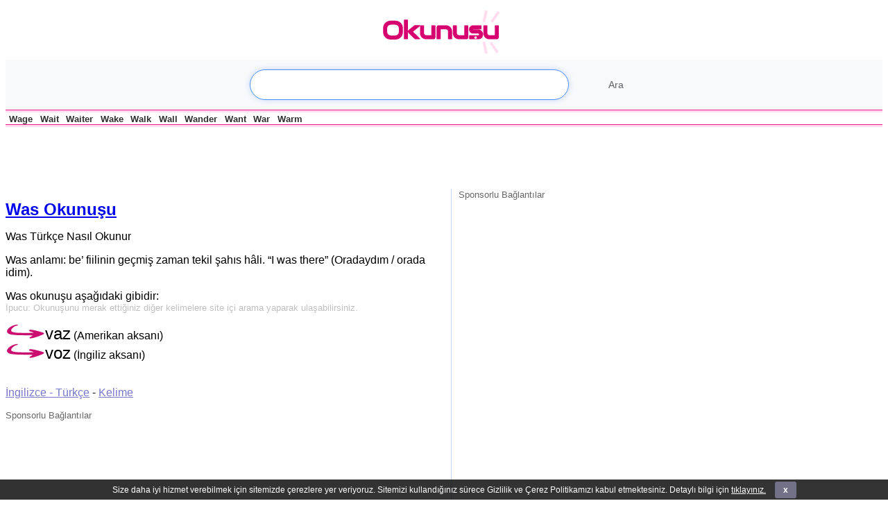

--- FILE ---
content_type: text/html; charset=UTF-8
request_url: https://okunusu.com/was-okunusu/
body_size: 4054
content:
<script>
    document.cookie = 'screen_resolution=' + screen.width + 'x' + screen.height;
    document.cookie = 'viewport=' + window.innerWidth + 'x' + window.innerHeight;
</script><!DOCTYPE html PUBLIC "-//W3C//DTD XHTML 1.0 Transitional//EN" "https://www.w3.org/TR/xhtml1/DTD/xhtml1-transitional.dtd">
<html xmlns="https://www.w3.org/1999/xhtml" lang="tr-TR">

<head profile="https://gmpg.org/xfn/11">
<meta http-equiv="Content-Type" content="text/html; charset=UTF-8" />
<meta name="viewport" content="width=device-width, initial-scale=1.0">
<title>  Was Okunuşu &raquo; Okunuşu</title>

<link rel="stylesheet" href="https://okunusu.com/wp-content/themes/okunusu/style.css" type="text/css" media="screen" />


<link rel="pingback" href="https://okunusu.com/xmlrpc.php" />

<link rel='dns-prefetch' href='//s.w.org' />
		<script type="text/javascript">
			window._wpemojiSettings = {"baseUrl":"https:\/\/s.w.org\/images\/core\/emoji\/11\/72x72\/","ext":".png","svgUrl":"https:\/\/s.w.org\/images\/core\/emoji\/11\/svg\/","svgExt":".svg","source":{"concatemoji":"https:\/\/okunusu.com\/wp-includes\/js\/wp-emoji-release.min.js?ver=4.9.12"}};
			!function(a,b,c){function d(a,b){var c=String.fromCharCode;l.clearRect(0,0,k.width,k.height),l.fillText(c.apply(this,a),0,0);var d=k.toDataURL();l.clearRect(0,0,k.width,k.height),l.fillText(c.apply(this,b),0,0);var e=k.toDataURL();return d===e}function e(a){var b;if(!l||!l.fillText)return!1;switch(l.textBaseline="top",l.font="600 32px Arial",a){case"flag":return!(b=d([55356,56826,55356,56819],[55356,56826,8203,55356,56819]))&&(b=d([55356,57332,56128,56423,56128,56418,56128,56421,56128,56430,56128,56423,56128,56447],[55356,57332,8203,56128,56423,8203,56128,56418,8203,56128,56421,8203,56128,56430,8203,56128,56423,8203,56128,56447]),!b);case"emoji":return b=d([55358,56760,9792,65039],[55358,56760,8203,9792,65039]),!b}return!1}function f(a){var c=b.createElement("script");c.src=a,c.defer=c.type="text/javascript",b.getElementsByTagName("head")[0].appendChild(c)}var g,h,i,j,k=b.createElement("canvas"),l=k.getContext&&k.getContext("2d");for(j=Array("flag","emoji"),c.supports={everything:!0,everythingExceptFlag:!0},i=0;i<j.length;i++)c.supports[j[i]]=e(j[i]),c.supports.everything=c.supports.everything&&c.supports[j[i]],"flag"!==j[i]&&(c.supports.everythingExceptFlag=c.supports.everythingExceptFlag&&c.supports[j[i]]);c.supports.everythingExceptFlag=c.supports.everythingExceptFlag&&!c.supports.flag,c.DOMReady=!1,c.readyCallback=function(){c.DOMReady=!0},c.supports.everything||(h=function(){c.readyCallback()},b.addEventListener?(b.addEventListener("DOMContentLoaded",h,!1),a.addEventListener("load",h,!1)):(a.attachEvent("onload",h),b.attachEvent("onreadystatechange",function(){"complete"===b.readyState&&c.readyCallback()})),g=c.source||{},g.concatemoji?f(g.concatemoji):g.wpemoji&&g.twemoji&&(f(g.twemoji),f(g.wpemoji)))}(window,document,window._wpemojiSettings);
		</script>
		<style type="text/css">
img.wp-smiley,
img.emoji {
	display: inline !important;
	border: none !important;
	box-shadow: none !important;
	height: 1em !important;
	width: 1em !important;
	margin: 0 .07em !important;
	vertical-align: -0.1em !important;
	background: none !important;
	padding: 0 !important;
}
</style>
<link rel='stylesheet' id='cookie-bar-css-css'  href='https://okunusu.com/wp-content/plugins/cookie-bar/css/cookie-bar.css?ver=4.9.12' type='text/css' media='all' />
<link rel='stylesheet' id='ytsl-textdomain-css'  href='https://okunusu.com/wp-content/plugins/youtube-speedload/style.css?ver=4.9.12' type='text/css' media='all' />
<script type='text/javascript' src='https://okunusu.com/wp-includes/js/jquery/jquery.js?ver=1.12.4'></script>
<script type='text/javascript' src='https://okunusu.com/wp-includes/js/jquery/jquery-migrate.min.js?ver=1.4.1'></script>
<script type='text/javascript' src='https://okunusu.com/wp-content/plugins/cookie-bar/js/cookie-bar.js?ver=1768712960'></script>
<link rel='https://api.w.org/' href='https://okunusu.com/wp-json/' />
<link rel="EditURI" type="application/rsd+xml" title="RSD" href="https://okunusu.com/xmlrpc.php?rsd" />
<link rel="wlwmanifest" type="application/wlwmanifest+xml" href="https://okunusu.com/wp-includes/wlwmanifest.xml" /> 
<link rel='prev' title='Founder Okunuşu' href='https://okunusu.com/founder-okunusu/' />
<link rel='next' title='Supermarket Okunuşu' href='https://okunusu.com/supermarket-okunusu/' />
<meta name="generator" content="WordPress 4.9.12" />
<link rel="canonical" href="https://okunusu.com/was-okunusu/" />
<link rel='shortlink' href='https://okunusu.com/?p=10813' />
<link rel="alternate" type="application/json+oembed" href="https://okunusu.com/wp-json/oembed/1.0/embed?url=https%3A%2F%2Fokunusu.com%2Fwas-okunusu%2F" />
<link rel="alternate" type="text/xml+oembed" href="https://okunusu.com/wp-json/oembed/1.0/embed?url=https%3A%2F%2Fokunusu.com%2Fwas-okunusu%2F&#038;format=xml" />

<!-- Start Of Script Generated By WP-PostViews -->
<script type="text/javascript">
/* <![CDATA[ */
jQuery.ajax({type:'GET',url:'https://okunusu.com/wp-admin/admin-ajax.php',data:'postviews_id=10813&action=postviews',cache:false});/* ]]> */
</script>
<!-- End Of Script Generated By WP-PostViews -->
</head>

<body class="post-template-default single single-post postid-10813 single-format-standard">

<div id="header">
<center></center>
    <div id="header_top">
	
	</div>
	    <center><a id="logo" title="Okunuşu" href="https://okunusu.com"><img alt="Okunuşu" src="https://okunusu.com/wp-content/themes/okunusu/images/logo.png" /></a>	</center>
	</div>
<form method="get" id="searchform" action="https://okunusu.com/">
    <div class="search-container">
        <div class="table-container">
            <input type="text" value="" name="s" id="s" autofocus class="search-box"/>
            <input type="submit" id="searchsubmit" value="Ara" class="search-button"/>
        </div>
    </div>
</form>
<div id="header_bottom">
<div class="randpost-image"><a href="https://okunusu.com/wage-okunusu/" style="color: #2f2f2f; text-decoration: none;">Wage</a><br></div><div class="randpost-image"><a href="https://okunusu.com/wait-okunusu/" style="color: #2f2f2f; text-decoration: none;">Wait</a><br></div><div class="randpost-image"><a href="https://okunusu.com/waiter-okunusu/" style="color: #2f2f2f; text-decoration: none;">Waiter</a><br></div><div class="randpost-image"><a href="https://okunusu.com/wake-okunusu/" style="color: #2f2f2f; text-decoration: none;">Wake</a><br></div><div class="randpost-image"><a href="https://okunusu.com/walk-okunusu/" style="color: #2f2f2f; text-decoration: none;">Walk</a><br></div><div class="randpost-image"><a href="https://okunusu.com/wall-okunusu/" style="color: #2f2f2f; text-decoration: none;">Wall</a><br></div><div class="randpost-image"><a href="https://okunusu.com/wander-okunusu/" style="color: #2f2f2f; text-decoration: none;">Wander</a><br></div><div class="randpost-image"><a href="https://okunusu.com/want-okunusu/" style="color: #2f2f2f; text-decoration: none;">Want</a><br></div><div class="randpost-image"><a href="https://okunusu.com/war-okunusu/" style="color: #2f2f2f; text-decoration: none;">War</a><br></div><div class="randpost-image"><a href="https://okunusu.com/warm-okunusu/" style="color: #2f2f2f; text-decoration: none;">Warm</a><br></div></div>
<div id="header_bottom">

</div>

   <script async src="https://pagead2.googlesyndication.com/pagead/js/adsbygoogle.js?client=ca-pub-3211110734305427"
     crossorigin="anonymous"></script>
<ins class="adsbygoogle"
     style="display:inline-block;width:468px;height:60px"
     data-ad-client="ca-pub-3211110734305427"
     data-ad-slot="5738077055"></ins>
<script>
     (adsbygoogle = window.adsbygoogle || []).push({});
</script>
   <script async src="https://pagead2.googlesyndication.com/pagead/js/adsbygoogle.js?client=ca-pub-3211110734305427"
     crossorigin="anonymous"></script>
<ins class="adsbygoogle"
     style="display:inline-block;width:468px;height:60px"
     data-ad-client="ca-pub-3211110734305427"
     data-ad-slot="5738077055"></ins>
<script>
     (adsbygoogle = window.adsbygoogle || []).push({});
</script>
   <br><br>
<table id="sidebar">
  <tbody>
  <tr>
    <td>
   <h3>Sponsorlu Bağlantılar</h3>
<script async src="//pagead2.googlesyndication.com/pagead/js/adsbygoogle.js"></script>
<!-- okunusu 300x600 -->
<ins class="adsbygoogle"
     style="display:inline-block;width:300px;height:600px"
     data-ad-client="ca-pub-3211110734305427"
     data-ad-slot="3447516974"></ins>
<script>
(adsbygoogle = window.adsbygoogle || []).push({});
</script>
   <h3>Sponsorlu Bağlantılar</h3>
<script async src="//pagead2.googlesyndication.com/pagead/js/adsbygoogle.js"></script>
<!-- okunusu 300x600 -->
<ins class="adsbygoogle"
     style="display:inline-block;width:300px;height:600px"
     data-ad-client="ca-pub-3211110734305427"
     data-ad-slot="3447516974"></ins>
<script>
(adsbygoogle = window.adsbygoogle || []).push({});
</script>
   		            </td>
  </tr>
  </tbody>
</table>
    <div>
<div class="contentwrapper"> 
    <div>
   		<div class="contentol">
   	        			<div class="post-10813 post type-post status-publish format-standard hentry category-ingilizce-turkce category-kelime" id="post-10813">
				<h1><a href="https://okunusu.com/was-okunusu/" title="Was Okunuşu">Was Okunuşu</a></h1>
	
    			<div class="content">
                   	<p>Was Türkçe Nasıl Okunur</p>
<p>Was anlamı: be&#8217; fiilinin geçmiş zaman tekil şahıs hâli. &#8220;I was there&#8221; (Oradaydım / orada idim).</p>
<p>Was okunuşu aşağıdaki gibidir:<br /><font color="#C0C0C0" size="2">İpucu: Okunuşunu merak ettiğiniz diğer kelimelere site içi arama yaparak ulaşabilirsiniz.</font></p>
<p><img src="/images/okunusu.png" alt="okunuşu" /><font size="5">vaz</font> (Amerikan aksanı) <br /><img src="/images/okunusu.png" alt="okunuşu" /><font size="5">voz</font> (İngiliz aksanı)</p>
	                					                                                            <br>

                    <span class="content_footer">
                    <cite></cite>
                    <a href="https://okunusu.com/okunur/ingilizce-turkce/" rel="category tag">İngilizce - Türkçe</a> - <a href="https://okunusu.com/okunur/kelime/" rel="category tag">Kelime</a>                                   	    </span><p>
<div id="spo">					
Sponsorlu Bağlantılar
</div>
   <script async src="https://pagead2.googlesyndication.com/pagead/js/adsbygoogle.js?client=ca-pub-3211110734305427"
     crossorigin="anonymous"></script>
<ins class="adsbygoogle"
     style="display:inline-block;width:468px;height:60px"
     data-ad-client="ca-pub-3211110734305427"
     data-ad-slot="5738077055"></ins>
<script>
     (adsbygoogle = window.adsbygoogle || []).push({});
</script>
   <script async src="https://pagead2.googlesyndication.com/pagead/js/adsbygoogle.js?client=ca-pub-3211110734305427"
     crossorigin="anonymous"></script>
<ins class="adsbygoogle"
     style="display:inline-block;width:468px;height:60px"
     data-ad-client="ca-pub-3211110734305427"
     data-ad-slot="5738077055"></ins>
<script>
     (adsbygoogle = window.adsbygoogle || []).push({});
</script>
   </p>
                    <div class="navigation">
                        <div class="alignleft">&laquo; <a href="https://okunusu.com/founder-okunusu/" rel="prev">Founder Okunuşu</a></div>
                        <div class="alignright"><a href="https://okunusu.com/supermarket-okunusu/" rel="next">Supermarket Okunuşu</a> &raquo;</div>
                    </div>
     
                    
<!-- You can start editing here. -->


			<!-- If comments are open, but there are no comments. -->

	 


<div id="respond">

<h3>Yorum Yaz</h3>

<div class="cancel-comment-reply">
	<small><a rel="nofollow" id="cancel-comment-reply-link" href="/was-okunusu/#respond" style="display:none;">Cevabı iptal etmek için tıklayın.</a></small>
</div>


<form action="https://okunusu.com/wp-comments-post.php" method="post" id="commentform">


<p><input type="text" name="author" id="author" value="" size="22" tabindex="1"  />
<label for="author"><small>İsim </small></label></p>

<p><input type="text" name="email" id="email" value="" size="22" tabindex="2"  />
<label for="email"><small>E-Mail (gözükmez) </small></label></p>


<!--<p><small><strong>XHTML:</strong> You can use these tags: <code>&lt;a href=&quot;&quot; title=&quot;&quot;&gt; &lt;abbr title=&quot;&quot;&gt; &lt;acronym title=&quot;&quot;&gt; &lt;b&gt; &lt;blockquote cite=&quot;&quot;&gt; &lt;cite&gt; &lt;code&gt; &lt;del datetime=&quot;&quot;&gt; &lt;em&gt; &lt;i&gt; &lt;q cite=&quot;&quot;&gt; &lt;s&gt; &lt;strike&gt; &lt;strong&gt; </code></small></p>-->

<p><textarea name="comment" id="comment" cols="65" rows="10" tabindex="4"></textarea></p>

<p><input name="submit" type="submit" id="submit" tabindex="5" value="Gönder" />
<input type='hidden' name='comment_post_ID' value='10813' id='comment_post_ID' />
<input type='hidden' name='comment_parent' id='comment_parent' value='0' />
</p>

</form>
</div>


				</div>
			</div>
			
				
		<div style="clear:both"></div>
		
				</div>
	</div>
</div>

<br clear="all" />

<div class="clr"><br /></div>

<div class="bottombar">
    
    <div id="footerpages">
				<center>
<h1>İngilizce Kelimelerin Türkçe Okunuşu</h1>
</center>
            <ul>
            <li><a href="https://okunusu.com">Ana Sayfa</a></li>
            <li class="page_item page-item-8928"><a href="https://okunusu.com/gizlilik-politikasi/">Gizlilik Politikası</a></li>
<li class="page_item page-item-8924"><a href="https://okunusu.com/iletisim/">İletişim</a></li>
<li class="page_item page-item-7446"><a href="https://okunusu.com/kelime-ekle/">Kelime Ekle</a></li>
            <li><a href="https://www.okunusu.com/" title="Okunuşu">Okunuşu</a> <br>
			<a href="/okunur/islam/" title="Sure Okunuşu">Sure Okunuşu</a> | <a href="/okunur/ingilizce-turkce/" title="İngilizce Kelimelerin Türkçe Okunuşu">İngilizce Kelimelerin Türkçe Okunuşu</a> | <a href="/okunur/marka/" title="Markaların Okunuşu">Markaların Okunuşu</a> | <a href="/okunur/sayi/" title="İngilizce Sayıların Türkçe Okunuşu">İngilizce Sayıların Türkçe Okunuşu</a></li>
			<br>Okunusu.com Copyright @ 2011 - 2026<br>
			<a href="https://okunusu.com/feed/">Yazılar (RSS)</a> | <a href="https://okunusu.com/comments/feed/">Yorumlar (RSS)</a> | <a href="https://okunusu.com/sitemap.xml">Sitemap</a>
			<br>
            </ul>
		    </div>
</div>

<!-- Cookie Bar -->
<div id="eu-cookie-bar">Size daha iyi hizmet verebilmek için sitemizde çerezlere yer veriyoruz. Sitemizi kullandığınız sürece Gizlilik ve Çerez Politikamızı kabul etmektesiniz. Detaylı bilgi için <a href='//www.okunusu.com/gizlilik-politikasi/' target='_blank' rel='nofollow'>tıklayınız.</a> <button id="euCookieAcceptWP"  style="background:#504e6b;"  onclick="euAcceptCookiesWP();">x</button></div>
<!-- End Cookie Bar -->
<script type='text/javascript' src='https://okunusu.com/wp-includes/js/comment-reply.min.js?ver=4.9.12'></script>
<script type='text/javascript' src='https://okunusu.com/wp-content/plugins/youtube-speedload/script.js?ver=4.9.12'></script>
<script type='text/javascript' src='https://okunusu.com/wp-includes/js/wp-embed.min.js?ver=4.9.12'></script>
</body>
</html>

--- FILE ---
content_type: text/html; charset=UTF-8
request_url: https://okunusu.com/wp-admin/admin-ajax.php?postviews_id=10813&action=postviews&_=1768712961176
body_size: -110
content:
692

--- FILE ---
content_type: text/html; charset=utf-8
request_url: https://www.google.com/recaptcha/api2/aframe
body_size: 268
content:
<!DOCTYPE HTML><html><head><meta http-equiv="content-type" content="text/html; charset=UTF-8"></head><body><script nonce="8ZXs5z7nwExeWfb0fI36nA">/** Anti-fraud and anti-abuse applications only. See google.com/recaptcha */ try{var clients={'sodar':'https://pagead2.googlesyndication.com/pagead/sodar?'};window.addEventListener("message",function(a){try{if(a.source===window.parent){var b=JSON.parse(a.data);var c=clients[b['id']];if(c){var d=document.createElement('img');d.src=c+b['params']+'&rc='+(localStorage.getItem("rc::a")?sessionStorage.getItem("rc::b"):"");window.document.body.appendChild(d);sessionStorage.setItem("rc::e",parseInt(sessionStorage.getItem("rc::e")||0)+1);localStorage.setItem("rc::h",'1768712962634');}}}catch(b){}});window.parent.postMessage("_grecaptcha_ready", "*");}catch(b){}</script></body></html>